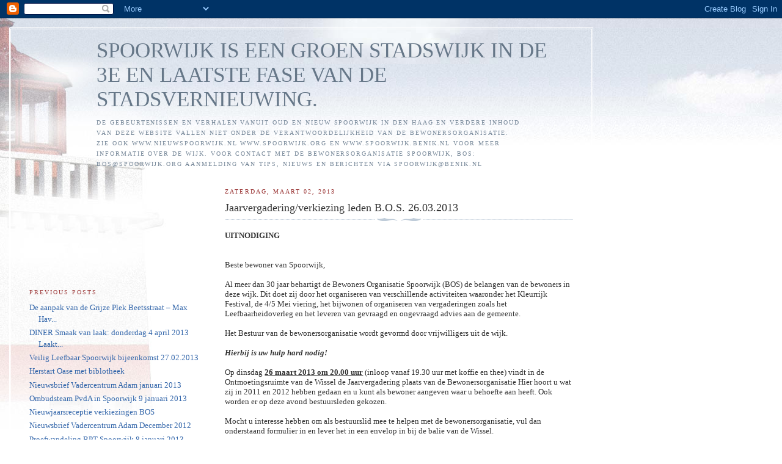

--- FILE ---
content_type: text/html; charset=UTF-8
request_url: http://bewonersorganisatie.blogspot.com/2013/03/jaarvergaderingverkiezing-leden-bos.html
body_size: 6884
content:
<!DOCTYPE html PUBLIC "-//W3C//DTD XHTML 1.0 Strict//EN" "http://www.w3.org/TR/xhtml1/DTD/xhtml1-strict.dtd">

<html xmlns="http://www.w3.org/1999/xhtml" xml:lang="en" lang="en">
<head>
  <title>SPOORWIJK IS EEN GROEN STADSWIJK IN DE 3E EN LAATSTE FASE VAN DE STADSVERNIEUWING.: Jaarvergadering/verkiezing leden B.O.S. 26.03.2013</title>

  <script type="text/javascript">(function() { (function(){function b(g){this.t={};this.tick=function(h,m,f){var n=f!=void 0?f:(new Date).getTime();this.t[h]=[n,m];if(f==void 0)try{window.console.timeStamp("CSI/"+h)}catch(q){}};this.getStartTickTime=function(){return this.t.start[0]};this.tick("start",null,g)}var a;if(window.performance)var e=(a=window.performance.timing)&&a.responseStart;var p=e>0?new b(e):new b;window.jstiming={Timer:b,load:p};if(a){var c=a.navigationStart;c>0&&e>=c&&(window.jstiming.srt=e-c)}if(a){var d=window.jstiming.load;
c>0&&e>=c&&(d.tick("_wtsrt",void 0,c),d.tick("wtsrt_","_wtsrt",e),d.tick("tbsd_","wtsrt_"))}try{a=null,window.chrome&&window.chrome.csi&&(a=Math.floor(window.chrome.csi().pageT),d&&c>0&&(d.tick("_tbnd",void 0,window.chrome.csi().startE),d.tick("tbnd_","_tbnd",c))),a==null&&window.gtbExternal&&(a=window.gtbExternal.pageT()),a==null&&window.external&&(a=window.external.pageT,d&&c>0&&(d.tick("_tbnd",void 0,window.external.startE),d.tick("tbnd_","_tbnd",c))),a&&(window.jstiming.pt=a)}catch(g){}})();window.tickAboveFold=function(b){var a=0;if(b.offsetParent){do a+=b.offsetTop;while(b=b.offsetParent)}b=a;b<=750&&window.jstiming.load.tick("aft")};var k=!1;function l(){k||(k=!0,window.jstiming.load.tick("firstScrollTime"))}window.addEventListener?window.addEventListener("scroll",l,!1):window.attachEvent("onscroll",l);
 })();</script><script type="text/javascript">function a(){var b=window.location.href,c=b.split("?");switch(c.length){case 1:return b+"?m=1";case 2:return c[1].search("(^|&)m=")>=0?null:b+"&m=1";default:return null}}var d=navigator.userAgent;if(d.indexOf("Mobile")!=-1&&d.indexOf("WebKit")!=-1&&d.indexOf("iPad")==-1||d.indexOf("Opera Mini")!=-1||d.indexOf("IEMobile")!=-1){var e=a();e&&window.location.replace(e)};
</script><meta http-equiv="Content-Type" content="text/html; charset=UTF-8" />
<meta name="generator" content="Blogger" />
<link rel="icon" type="image/vnd.microsoft.icon" href="https://www.blogger.com/favicon.ico"/>
<link rel="alternate" type="application/atom+xml" title="SPOORWIJK IS EEN GROEN STADSWIJK IN DE 3E EN LAATSTE FASE VAN DE STADSVERNIEUWING. - Atom" href="http://bewonersorganisatie.blogspot.com/feeds/posts/default" />
<link rel="alternate" type="application/rss+xml" title="SPOORWIJK IS EEN GROEN STADSWIJK IN DE 3E EN LAATSTE FASE VAN DE STADSVERNIEUWING. - RSS" href="http://bewonersorganisatie.blogspot.com/feeds/posts/default?alt=rss" />
<link rel="service.post" type="application/atom+xml" title="SPOORWIJK IS EEN GROEN STADSWIJK IN DE 3E EN LAATSTE FASE VAN DE STADSVERNIEUWING. - Atom" href="https://www.blogger.com/feeds/8785419/posts/default" />
<link rel="alternate" type="application/atom+xml" title="SPOORWIJK IS EEN GROEN STADSWIJK IN DE 3E EN LAATSTE FASE VAN DE STADSVERNIEUWING. - Atom" href="http://bewonersorganisatie.blogspot.com/feeds/1155962452661895447/comments/default" />
<link rel="stylesheet" type="text/css" href="https://www.blogger.com/static/v1/v-css/1601750677-blog_controls.css"/>
<link rel="stylesheet" type="text/css" href="https://www.blogger.com/dyn-css/authorization.css?targetBlogID=8785419&zx=afae8658-0acf-47f2-819d-66dd3a1fa30e"/>


  <style type="text/css">
/*
-----------------------------------------------
Blogger Template Style
Name:     Harbor
Designer: Douglas Bowman
URL:      www.stopdesign.com
Date:     24 Feb 2004
----------------------------------------------- */


body {
  background:#fff url("http://www.blogblog.com/harbor/rocks.jpg") no-repeat right bottom;
  background-attachment:fixed;
  margin:0;
  padding:0;
  font:x-small Georgia,Serif;
  color:#333;
  font-size/* */:/**/small;
  font-size: /**/small;
  }
/* Commented Backslash Hack hides rule from IE5-Mac \*/
  body {background-attachment:scroll;}
  /* End IE5-Mac hack */
a:link {
  color:#36a;
  text-decoration:none;
  }
a:visited {
  color:#764;
  text-decoration:none;
  }
a:hover {
  color:#933;
  text-decoration:underline;
  }
a img {
  border-width:0;
  }


/* Page Structure
----------------------------------------------- */
#wrap {
  background:url("http://www.blogblog.com/harbor/sky.jpg") repeat-x left top;
  min-width:740px;
  margin:0;
  padding:0;
  text-align:left;
  }
#wrap2 {
  background:url("http://www.blogblog.com/harbor/lighthouse.jpg") no-repeat left top;
  }
#wrap3 {
  background:url("http://www.blogblog.com/harbor/cloud.jpg") no-repeat 100% 75px;
  }
#wrap4 {
  background:url("http://www.blogblog.com/harbor/center_cloud.jpg") no-repeat 50% 0;
  padding:15px;
  width:100%;
  width/* */:/**/auto;
  width: /**/auto;
  }
#content {
  max-width:890px;
  padding:0 30px 50px;
  width:100%;
  width/* */:/**/auto;
  width: /**/auto;
  }
html>body #content {
  border:3px double #fff;
  }
#main {
  width:64%;
  float:right;
  }
#main2 {
  margin:0;
  padding:0;
  }
#sidebar {
  width:32%;
  float:left;
  }
#sidebar2 {
  margin:0;
  padding:170px 0 20px;
  }


/* Header
----------------------------------------------- */
#header {
  padding:15px 0 10px 110px;
  }
#blog-title {
  margin:0 0 .25em;
  font-size:270%;
  font-weight:normal;
  color:#678;
  }
#blog-title a {
  color:#678;
  text-decoration:none;
  }
#description {
  margin:0;
  max-width:700px;
  font-size:75%;
  line-height:1.8em;
  text-transform:uppercase;
  letter-spacing:.2em;
  color:#789;
  }


/* Headings
----------------------------------------------- */
h2 {
  margin:1.5em 0 .75em;
  font:78%/1.4em Georgia,Serif;
  text-transform:uppercase;
  letter-spacing:.2em;
  color:#933;
  }


/* Posts
----------------------------------------------- */
.date-header {
  margin:2em 0 .5em;
  }
.post {
  margin:.5em 0 1.5em;
  }
.post-title {
  margin:.25em 0 0;
  padding:0 0 4px;
  font-size:140%;
  font-weight:normal;
  line-height:1.4em;
  }
.post-title a, .post-title strong {
  background:url("http://www.blogblog.com/harbor/icon_lighthouse.gif") no-repeat 0 .15em;
  display:block;
  padding-left:20px;
  text-decoration:none;
  color:#368;
  font-weight:normal;
  }
.post-title strong {
  background-image:url("http://www.blogblog.com/harbor/icon_lighthouse2.gif");
  color:#000;
  }
.post-title a:hover {
  color:#933;
  }
.post-body {
  background:url("http://www.blogblog.com/harbor/divider.gif") no-repeat center top;
  padding-top:12px;
  }
.post p {
  margin:0 0 .75em;
  line-height:1.6em;
  }
p.post-footer {
  color:#999;
  }
.post-footer em, .comment-link {
  font:78%/1.4em Georgia,Serif;
  text-transform:uppercase;
  letter-spacing:.1em;
  }
.post-footer em {
  font-style:normal;
  color:#666;
  margin-right:.4em;
  }
.comment-link strong {
  font-size:130%;
  }
.comment-link {
  margin-left:.4em;
  }
.post img {
  padding:4px;
  border:1px solid #cde;
  }


/* Comments
----------------------------------------------- */
#comments {
  background:url("http://www.blogblog.com/harbor/divider.gif") no-repeat center top;
  padding:15px 0 0;
  }
#comments h4 {
  margin:1em 0;
  font:bold 78%/1.6em Georgia,Serif;
  text-transform:uppercase;
  letter-spacing:.2em;
  color:#933;
  }
#comments h4 strong {
  font-size:130%;
  }
#comments-block {
  margin:1em 0 1.5em;
  line-height:1.4em;
  }
#comments-block dt {
  margin:.5em 0;
  }
#comments-block dd {
  margin:.25em 20px 0;
  }
#comments-block dd.comment-timestamp {
  margin:-.25em 20px 1.5em;
  font:78%/1.4em Georgia,Serif;
  text-transform:uppercase;
  letter-spacing:.1em;
  }
#comments-block dd p {
  margin:0 0 .75em;
  }
.deleted-comment {
  font-style:italic;
  color:gray;
  }


/* Sidebar Content
----------------------------------------------- */
#sidebar ul {
  background:url("http://www.blogblog.com/harbor/divider.gif") no-repeat center bottom;
  margin:0 0 15px;
  padding:0 0 15px;
  list-style:none;
  }
#sidebar li {
  margin:0;
  padding:0 0 .25em 15px;
  text-indent:-15px;
  line-height:1.5em;
  }
#sidebar p {
  color:#666;
  line-height:1.5em;
  }


/* Profile
----------------------------------------------- */
#profile-container {
  background:url("http://www.blogblog.com/harbor/divider.gif") no-repeat center bottom;
  margin:0 0 2em;
  padding:0 0 15px;
  }
.profile-datablock {
  margin:.5em 0 .5em;
  }
.profile-img {
  display:inline;
  }
.profile-img img {
  float:left;
  padding:4px;
  border:1px solid #cde;
  margin:0 8px 3px 0;
  }
.profile-data {
  margin:0;
  font:bold 78%/1.6em Georgia,Serif;
  text-transform:uppercase;
  letter-spacing:.1em;
  }
.profile-data strong {
  display:none;
  }
.profile-textblock {
  margin:0 0 .5em;
  }
.profile-link {
  font:78%/1.4em Georgia,Serif;
  text-transform:uppercase;
  letter-spacing:.1em;
  }


/* Footer
----------------------------------------------- */
#footer {
  clear:both;
  padding:15px 30px 0 50px;
  }
#footer hr {
  display:none;
  }
#footer p {
  background:url("http://www.blogblog.com/harbor/divider.gif") no-repeat center top;
  margin:0;
  padding-top:15px;
  font:78%/1.6em Georgia,Serif;
  text-transform:uppercase;
  letter-spacing:.1em;
  }


 
   span.fullpost {display:inline;} 

  </style>
<meta name='google-adsense-platform-account' content='ca-host-pub-1556223355139109'/>
<meta name='google-adsense-platform-domain' content='blogspot.com'/>
<!-- --><style type="text/css">@import url(https://www.blogger.com/static/v1/v-css/navbar/3334278262-classic.css);
div.b-mobile {display:none;}
</style>

</head>

<body><script type="text/javascript">
    function setAttributeOnload(object, attribute, val) {
      if(window.addEventListener) {
        window.addEventListener('load',
          function(){ object[attribute] = val; }, false);
      } else {
        window.attachEvent('onload', function(){ object[attribute] = val; });
      }
    }
  </script>
<div id="navbar-iframe-container"></div>
<script type="text/javascript" src="https://apis.google.com/js/platform.js"></script>
<script type="text/javascript">
      gapi.load("gapi.iframes:gapi.iframes.style.bubble", function() {
        if (gapi.iframes && gapi.iframes.getContext) {
          gapi.iframes.getContext().openChild({
              url: 'https://www.blogger.com/navbar/8785419?origin\x3dhttp://bewonersorganisatie.blogspot.com',
              where: document.getElementById("navbar-iframe-container"),
              id: "navbar-iframe"
          });
        }
      });
    </script>

<!-- Begin wraps -->

<div id="wrap"><div id="wrap2"><div id="wrap3"><div id="wrap4">


<!-- Begin #content -->
<div id="content">


<div id="header">

  <h1 id="blog-title">
    <a href="http://bewonersorganisatie.blogspot.com/">
	SPOORWIJK IS EEN GROEN STADSWIJK IN DE 3E EN LAATSTE FASE VAN DE STADSVERNIEUWING.
	</a>
  </h1>

  <p id="description">De gebeurtenissen en verhalen vanuit Oud en Nieuw Spoorwijk in Den Haag en verdere inhoud van deze website vallen niet onder de verantwoordelijkheid van de bewonersorganisatie. 

ZIE OOK WWW.NIEUWSPOORWIJK.NL WWW.SPOORWIJK.ORG EN WWW.SPOORWIJK.BENIK.NL VOOR MEER INFORMATIE OVER DE WIJK. 


VOOR CONTACT MET DE BEWONERSORGANISATIE SPOORWIJK, BOS: BOS@SPOORWIJK.ORG 


AANMELDING VAN TIPS, NIEUWS EN BERICHTEN VIA SPOORWIJK@BENIK.NL</p>

</div>


<!-- Begin #main -->
<div id="main"><div id="main2">



    
  <h2 class="date-header">zaterdag, maart 02, 2013</h2>

  
  
     
  <!-- Begin .post -->
  <div class="post"><a name="1155962452661895447"></a>
     
    
    <h3 class="post-title">
	 
	 Jaarvergadering/verkiezing leden B.O.S. 26.03.2013
	 
    </h3>

    
     
    <div class="post-body">
    <p>
      <div style="clear:both;"></div><strong>UITNODIGING</strong><br />
<br />
<br />
Beste bewoner van Spoorwijk,<br />
<br />
Al meer dan 30 jaar behartigt de Bewoners Organisatie Spoorwijk (BOS) de belangen van de bewoners in deze wijk. Dit doet zij door het organiseren van verschillende activiteiten waaronder het Kleurrijk Festival, de 4/5 Mei viering, het bijwonen of organiseren van vergaderingen zoals het Leefbaarheidoverleg en het leveren van gevraagd en ongevraagd advies aan de gemeente. <br />
<br />
Het Bestuur van de bewonersorganisatie wordt gevormd door vrijwilligers uit de wijk. <br />
<br />
<em><strong>Hierbij is uw hulp hard nodig!</strong></em><br />
<br />
Op dinsdag <u><strong>26 maart 2013 om 20.00 uur</strong></u> (inloop vanaf 19.30 uur met koffie en thee) vindt in de Ontmoetingsruimte van de Wissel de Jaarvergadering plaats van de Bewonersorganisatie Hier hoort u wat zij in 2011 en 2012 hebben gedaan en u kunt als bewoner aangeven waar u behoefte aan heeft. Ook worden er op deze avond bestuursleden gekozen. <br />
<br />
Mocht u interesse hebben om als bestuurslid mee te helpen met de bewonersorganisatie, vul dan onderstaand formulier in en lever het in een envelop in bij de balie van de Wissel.<br />
<br />
Sowieso is het belangrijk om als bewoners van Spoorwijk op deze avond uw stem te laten horen.<br />
<br />
U komt toch ook?<br />
<br />
Met vriendelijke groet,<br />
<br />
Ria Groot - Secretaris <strong>BOS</strong><br />
<br />
De Wissel&nbsp; -&nbsp; Betsy Perkstraat 14<br />
2524 XT Den Haag<br />
Tel. 070 396 00 00<br />
Website: <a href="http://www.spoorwijk.org/">www.spoorwijk.org</a><br />
<br />
<a href="https://blogger.googleusercontent.com/img/b/R29vZ2xl/AVvXsEjmO-ORHGPtOPAknjDQSTM3o8rmVJU5RA7CjfaxHbUSaC2b-ypTD9aFJH7W4EAGEMyyEeob6JoZLPLi8k7GNf_BUgdJXRjcQabftyuNvWVhdjp1GjclPqaDLyuV9pj8kjqKf5GD/s1600/spoorwijk+3.JPG" imageanchor="1" style="clear: left; cssfloat: left; float: left; margin-bottom: 1em; margin-right: 1em;"><img border="0" gsa="true" src="https://blogger.googleusercontent.com/img/b/R29vZ2xl/AVvXsEjmO-ORHGPtOPAknjDQSTM3o8rmVJU5RA7CjfaxHbUSaC2b-ypTD9aFJH7W4EAGEMyyEeob6JoZLPLi8k7GNf_BUgdJXRjcQabftyuNvWVhdjp1GjclPqaDLyuV9pj8kjqKf5GD/s1600/spoorwijk+3.JPG" /></a> <br />
…………………………………………………………………………………………………………………………………………………………<br />
knippen<br />
<br />
Ja, ik wil mij graag inzetten als bestuurslid van BOS.<br />
<br />
Graag ontvang ik meer informatie wat dit precies inhoudt:<br />
<br />
<br />
Naam………………………………………………………………………………………………man/vrouw<br />
<br />
Adres/PC……………………………………………………………………………………………………………<br />
<br />
Geboortedatum…………………………………………………………………………………………………<br />
<br />
Telefoonnummer……………………………………………………………………………………………….<br />
<br />
Emailadres…………………………………………………………………………………………………………<br />
<br />
<br />
Wenst u geen bestuurslid te worden maar wilt u zich wel inzetten voor de wijk, meldt u zich dan aan als vrijwilliger.<br />
<br /><div style="clear:both; padding-bottom:0.25em"></div>
    </p>
    </div>
    
    <p class="post-footer">
      <em>posted by Webmaster Spoorwijk at <a href="http://bewonersorganisatie.blogspot.com/2013/03/jaarvergaderingverkiezing-leden-bos.html" title="permanent link">11:18 p.m.</a></em>

        <span class="item-action"><a href="https://www.blogger.com/email-post/8785419/1155962452661895447" title="Post e-mailen"><img class="icon-action" alt="" src="https://resources.blogblog.com/img/icon18_email.gif" height="13" width="18"/></a></span><span class="item-control blog-admin pid-984757988"><a style="border:none;" href="https://www.blogger.com/post-edit.g?blogID=8785419&postID=1155962452661895447&from=pencil" title="Post bewerken"><img class="icon-action" alt="" src="https://resources.blogblog.com/img/icon18_edit_allbkg.gif" height="18" width="18"></a></span>
    </p>
  
  </div>
  <!-- End .post -->
  
  
  
  <!-- Begin #comments -->
 

  <div id="comments">

	<a name="comments"></a>
    
    <h4><strong>0</strong> Comments:</h4>
    
    <dl id="comments-block">
      
    </dl>

    
   <p class="comment-timestamp">
    <a class="comment-link" href="https://www.blogger.com/comment/fullpage/post/8785419/1155962452661895447">Een reactie posten</a>
    </p>
    
		<p class="comment-timestamp">
	<a href="http://bewonersorganisatie.blogspot.com/">&lt;&lt; Home</a>
    </p>
    </div>


  <!-- End #comments -->
   

</div></div>
<!-- End #main -->







<!-- Begin #sidebar -->
<div id="sidebar"><div id="sidebar2">

  
  
  <h2 class="sidebar-title">Previous Posts</h2>
    <ul id="recently">
    
        <li><a href="http://bewonersorganisatie.blogspot.com/2013/02/de-aanpak-van-de-grijze-plek.html">De aanpak van de Grijze Plek Beetsstraat &ndash; Max Hav...</a></li>
     
        <li><a href="http://bewonersorganisatie.blogspot.com/2013/02/diner-smaak-van-laak-donderdag-4-april.html">DINER Smaak van laak: donderdag 4 april 2013 Laakt...</a></li>
     
        <li><a href="http://bewonersorganisatie.blogspot.com/2013/02/veilig-leefbaar-spoorwijk-bijeenkomst.html">Veilig Leefbaar Spoorwijk bijeenkomst 27.02.2013</a></li>
     
        <li><a href="http://bewonersorganisatie.blogspot.com/2013/02/herstart-oase-met-biblotheek.html">Herstart Oase met biblotheek</a></li>
     
        <li><a href="http://bewonersorganisatie.blogspot.com/2013/02/nieuwsbrief-vadercentrum-adam-januari.html">Nieuwsbrief Vadercentrum Adam januari 2013</a></li>
     
        <li><a href="http://bewonersorganisatie.blogspot.com/2013/01/ombudsteam-pvda-in-spoorwijk-9-januari.html">Ombudsteam PvdA in Spoorwijk 9 januari 2013</a></li>
     
        <li><a href="http://bewonersorganisatie.blogspot.com/2013/01/nieuwjaarsreceptie-verkiezingen-bos.html">Nieuwjaarsreceptie verkiezingen BOS</a></li>
     
        <li><a href="http://bewonersorganisatie.blogspot.com/2013/01/nieuwsbrief-vadercentrum-adam-december.html">Nieuwsbrief Vadercentrum Adam December 2012</a></li>
     
        <li><a href="http://bewonersorganisatie.blogspot.com/2012/12/proefwandeling-bpt-spoorwijk-7-januari.html">Proefwandeling BPT Spoorwijk 8 januari 2013</a></li>
     
        <li><a href="http://bewonersorganisatie.blogspot.com/2012/12/vestia-dagvaardigd-bewoners-spoorwijk.html">Vestia dagvaardigd bewoners Spoorwijk</a></li>
     
  </ul>
  
  
  
  
  
  <!-- Begin #profile-container -->
  
    <div id="profile-container"><h2 class="sidebar-title">Over mij</h2>
<dl class="profile-datablock"><dt class="profile-img"><a href="https://www.blogger.com/profile/17623083443499934242"><img src="//blogger.googleusercontent.com/img/b/R29vZ2xl/AVvXsEgIdLS03Z4ao0alShqEbs2ejeR0knJH35KYZOJ0oi_5UutKRReUJYjPoAwZugDy4d8CuDDnylfLQ8l8zGb5kNabosJMUQjdDPCXgEcduNjudmD9X4xtzjkSSv4U1NBDF4U/s151/100_9128.JPG" width="80" height="60" alt="Mijn foto"></a></dt>
<dd class="profile-data"><strong>Naam:</strong> <a rel="author" href="https://www.blogger.com/profile/17623083443499934242"> Webmaster Spoorwijk </a></dd>
<dd class="profile-data"><strong>Locatie:</strong>  Den Haag, Zuid Holland, Netherlands </dd></dl>
<p class="profile-textblock">Spoorwijk is een Haagse wijk die aan het begin van de vorige eeuw grotendeels ontworpen is door de beroemde architect en stedenbouwkundige Berlage. De afgelopen decennia stond Spoorwijk vooral bekend in Den Haag als een berucht achterstandswijk. Mede door de stadsvernieuwing en de inzet van Piet en Joop de vele partners o.a. BOOG, MOOI Laak en bovenal de vele vrijwilligers is Spoorwijk weer een geweldig wijk geworden om in te wonen en... Het wordt er steeds mooier!

De bewonersorganisatie Spoorwijk, BOS heeft als doel, om te midden van al deze veranderingen en vernieuwingen in de wijk, de belangen van de bewoners te behartigen. Samen met de bewoners en haar vele partners in de wijk streven zij er naar om Spoorwijk bekend te laten staan als een wijk waar het prettig, veilig en schoon wonen is. Een wijk voor iedereen!</p>
<p class="profile-link"><a rel="author" href="https://www.blogger.com/profile/17623083443499934242">Mijn volledige profiel tonen</a></p></div>
  
  <!-- End #profile -->

  
  <p id="powered-by"><a href="http://www.blogger.com"><img src="http://buttons.blogger.com/bloggerbutton1.gif" alt="Powered by Blogger" /></a></p>
  
  <!--
  <p>This is a paragraph of text that could go in the sidebar.</p>
  -->
  


</div></div>
<!-- End #sidebar -->




<!-- Begin #footer -->
<div id="footer"><hr />

  <p><!-- This is an optional footer. If you want text here, place it inside these tags, and remove this comment. -->&nbsp;</p>

</div>
<!-- End #footer -->




</div>
<!-- End #content -->






</div></div></div></div>
<!-- End wraps -->

</body>
</html>